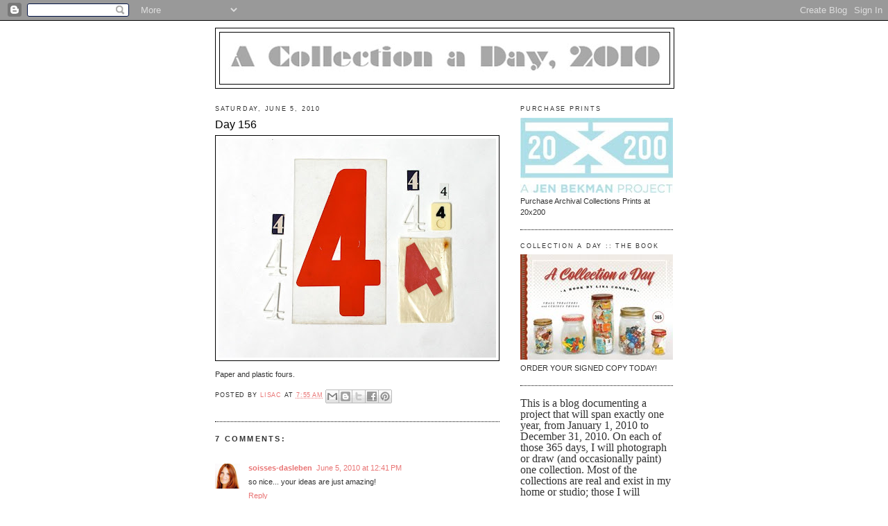

--- FILE ---
content_type: text/html; charset=UTF-8
request_url: http://collectionaday2010.blogspot.com/2010/06/day-156.html
body_size: 14248
content:
<!DOCTYPE html>
<html dir='ltr'>
<head>
<link href='https://www.blogger.com/static/v1/widgets/2944754296-widget_css_bundle.css' rel='stylesheet' type='text/css'/>
<meta content='text/html; charset=UTF-8' http-equiv='Content-Type'/>
<meta content='blogger' name='generator'/>
<link href='http://collectionaday2010.blogspot.com/favicon.ico' rel='icon' type='image/x-icon'/>
<link href='http://collectionaday2010.blogspot.com/2010/06/day-156.html' rel='canonical'/>
<link rel="alternate" type="application/atom+xml" title="A Collection a Day, 2010 - Atom" href="http://collectionaday2010.blogspot.com/feeds/posts/default" />
<link rel="alternate" type="application/rss+xml" title="A Collection a Day, 2010 - RSS" href="http://collectionaday2010.blogspot.com/feeds/posts/default?alt=rss" />
<link rel="service.post" type="application/atom+xml" title="A Collection a Day, 2010 - Atom" href="https://www.blogger.com/feeds/6310355021572577943/posts/default" />

<link rel="alternate" type="application/atom+xml" title="A Collection a Day, 2010 - Atom" href="http://collectionaday2010.blogspot.com/feeds/1958063531531036023/comments/default" />
<!--Can't find substitution for tag [blog.ieCssRetrofitLinks]-->
<link href='https://blogger.googleusercontent.com/img/b/R29vZ2xl/AVvXsEghDREF1ttL4NvX4du1vwkWjjceeTbSq4Utw0h9VeFHDHnXu999Ru9VvA52-5KGJE2WMhuzueU4x24-qZkDYMyiBP3yxpf1lkb13-9NnGH0wtC2af5eApkOdzEoaIQWpbQmJrMlLz86zTZk/s400/day156_small.jpg' rel='image_src'/>
<meta content='http://collectionaday2010.blogspot.com/2010/06/day-156.html' property='og:url'/>
<meta content='Day 156' property='og:title'/>
<meta content='Paper and plastic fours.' property='og:description'/>
<meta content='https://blogger.googleusercontent.com/img/b/R29vZ2xl/AVvXsEghDREF1ttL4NvX4du1vwkWjjceeTbSq4Utw0h9VeFHDHnXu999Ru9VvA52-5KGJE2WMhuzueU4x24-qZkDYMyiBP3yxpf1lkb13-9NnGH0wtC2af5eApkOdzEoaIQWpbQmJrMlLz86zTZk/w1200-h630-p-k-no-nu/day156_small.jpg' property='og:image'/>
<title>A Collection a Day, 2010: Day 156</title>
<style id='page-skin-1' type='text/css'><!--
/*
-----------------------------------------------
Blogger Template Style
Name:     Minima
Date:     26 Feb 2004
Updated by: Blogger Team
----------------------------------------------- */
/* Use this with templates/template-twocol.html */
body {
background:#ffffff;
margin:0;
color:#333333;
font:x-small Georgia Serif;
font-size/* */:/**/small;
font-size: /**/small;
text-align: center;
}
a:link {
color:#e97575;
text-decoration:none;
}
a:visited {
color:#e97575;
text-decoration:none;
}
a:hover {
color:#000000;
text-decoration:underline;
}
a img {
border-width:0;
}
/* Header
-----------------------------------------------
*/
#header-wrapper {
width:660px;
margin:0 auto 10px;
border:1px solid #000000;
}
#header-inner {
background-position: center;
margin-left: auto;
margin-right: auto;
}
#header {
margin: 5px;
border: 1px solid #000000;
text-align: center;
color:#666666;
}
#header h1 {
margin:5px 5px 0;
padding:15px 20px .25em;
line-height:1.2em;
text-transform:uppercase;
letter-spacing:.2em;
font: normal normal 200% Georgia, Serif;
}
#header a {
color:#666666;
text-decoration:none;
}
#header a:hover {
color:#666666;
}
#header .description {
margin:0 5px 5px;
padding:0 20px 15px;
max-width:700px;
text-transform:uppercase;
letter-spacing:.2em;
line-height: 1.4em;
font: normal normal 63% Verdana, sans-serif;
color: #333333;
}
#header img {
margin-left: auto;
margin-right: auto;
}
/* Outer-Wrapper
----------------------------------------------- */
#outer-wrapper {
width: 660px;
margin:0 auto;
padding:10px;
text-align:left;
font: normal normal 87% Trebuchet, Trebuchet MS, Arial, sans-serif;
}
#main-wrapper {
width: 410px;
float: left;
word-wrap: break-word; /* fix for long text breaking sidebar float in IE */
overflow: hidden;     /* fix for long non-text content breaking IE sidebar float */
}
#sidebar-wrapper {
width: 220px;
float: right;
word-wrap: break-word; /* fix for long text breaking sidebar float in IE */
overflow: hidden;      /* fix for long non-text content breaking IE sidebar float */
}
/* Headings
----------------------------------------------- */
h2 {
margin:1.5em 0 .75em;
font:normal normal 78% Trebuchet, Trebuchet MS, Arial, sans-serif;
line-height: 1.4em;
text-transform:uppercase;
letter-spacing:.2em;
color:#333333;
}
/* Posts
-----------------------------------------------
*/
h2.date-header {
margin:1.5em 0 .5em;
}
.post {
margin:.5em 0 1.5em;
border-bottom:1px dotted #000000;
padding-bottom:1.5em;
}
.post h3 {
margin:.25em 0 0;
padding:0 0 4px;
font-size:140%;
font-weight:normal;
line-height:1.4em;
color:#000000;
}
.post h3 a, .post h3 a:visited, .post h3 strong {
display:block;
text-decoration:none;
color:#000000;
font-weight:normal;
}
.post h3 strong, .post h3 a:hover {
color:#333333;
}
.post-body {
margin:0 0 .75em;
line-height:1.6em;
}
.post-body blockquote {
line-height:1.3em;
}
.post-footer {
margin: .75em 0;
color:#333333;
text-transform:uppercase;
letter-spacing:.1em;
font: normal normal 78% 'Trebuchet MS', Trebuchet, Arial, Verdana, Sans-serif;
line-height: 1.4em;
}
.comment-link {
margin-left:.6em;
}
.post img, table.tr-caption-container {
padding:4px;
border:1px solid #000000;
}
.tr-caption-container img {
border: none;
padding: 0;
}
.post blockquote {
margin:1em 20px;
}
.post blockquote p {
margin:.75em 0;
}
/* Comments
----------------------------------------------- */
#comments h4 {
margin:1em 0;
font-weight: bold;
line-height: 1.4em;
text-transform:uppercase;
letter-spacing:.2em;
color: #333333;
}
#comments-block {
margin:1em 0 1.5em;
line-height:1.6em;
}
#comments-block .comment-author {
margin:.5em 0;
}
#comments-block .comment-body {
margin:.25em 0 0;
}
#comments-block .comment-footer {
margin:-.25em 0 2em;
line-height: 1.4em;
text-transform:uppercase;
letter-spacing:.1em;
}
#comments-block .comment-body p {
margin:0 0 .75em;
}
.deleted-comment {
font-style:italic;
color:gray;
}
#blog-pager-newer-link {
float: left;
}
#blog-pager-older-link {
float: right;
}
#blog-pager {
text-align: center;
}
.feed-links {
clear: both;
line-height: 2.5em;
}
/* Sidebar Content
----------------------------------------------- */
.sidebar {
color: #333333;
line-height: 1.5em;
}
.sidebar ul {
list-style:none;
margin:0 0 0;
padding:0 0 0;
}
.sidebar li {
margin:0;
padding-top:0;
padding-right:0;
padding-bottom:.25em;
padding-left:15px;
text-indent:-15px;
line-height:1.5em;
}
.sidebar .widget, .main .widget {
border-bottom:1px dotted #000000;
margin:0 0 1.5em;
padding:0 0 1.5em;
}
.main .Blog {
border-bottom-width: 0;
}
/* Profile
----------------------------------------------- */
.profile-img {
float: left;
margin-top: 0;
margin-right: 5px;
margin-bottom: 5px;
margin-left: 0;
padding: 4px;
border: 1px solid #000000;
}
.profile-data {
margin:0;
text-transform:uppercase;
letter-spacing:.1em;
font: normal normal 78% 'Trebuchet MS', Trebuchet, Arial, Verdana, Sans-serif;
color: #333333;
font-weight: bold;
line-height: 1.6em;
}
.profile-datablock {
margin:.5em 0 .5em;
}
.profile-textblock {
margin: 0.5em 0;
line-height: 1.6em;
}
.profile-link {
font: normal normal 78% 'Trebuchet MS', Trebuchet, Arial, Verdana, Sans-serif;
text-transform: uppercase;
letter-spacing: .1em;
}
/* Footer
----------------------------------------------- */
#footer {
width:660px;
clear:both;
margin:0 auto;
padding-top:15px;
line-height: 1.6em;
text-transform:uppercase;
letter-spacing:.1em;
text-align: center;
}

--></style>
<link href='https://www.blogger.com/dyn-css/authorization.css?targetBlogID=6310355021572577943&amp;zx=e37148fb-c114-4d4e-9b36-6d099a65862b' media='none' onload='if(media!=&#39;all&#39;)media=&#39;all&#39;' rel='stylesheet'/><noscript><link href='https://www.blogger.com/dyn-css/authorization.css?targetBlogID=6310355021572577943&amp;zx=e37148fb-c114-4d4e-9b36-6d099a65862b' rel='stylesheet'/></noscript>
<meta name='google-adsense-platform-account' content='ca-host-pub-1556223355139109'/>
<meta name='google-adsense-platform-domain' content='blogspot.com'/>

</head>
<body>
<div class='navbar section' id='navbar'><div class='widget Navbar' data-version='1' id='Navbar1'><script type="text/javascript">
    function setAttributeOnload(object, attribute, val) {
      if(window.addEventListener) {
        window.addEventListener('load',
          function(){ object[attribute] = val; }, false);
      } else {
        window.attachEvent('onload', function(){ object[attribute] = val; });
      }
    }
  </script>
<div id="navbar-iframe-container"></div>
<script type="text/javascript" src="https://apis.google.com/js/platform.js"></script>
<script type="text/javascript">
      gapi.load("gapi.iframes:gapi.iframes.style.bubble", function() {
        if (gapi.iframes && gapi.iframes.getContext) {
          gapi.iframes.getContext().openChild({
              url: 'https://www.blogger.com/navbar/6310355021572577943?po\x3d1958063531531036023\x26origin\x3dhttp://collectionaday2010.blogspot.com',
              where: document.getElementById("navbar-iframe-container"),
              id: "navbar-iframe"
          });
        }
      });
    </script><script type="text/javascript">
(function() {
var script = document.createElement('script');
script.type = 'text/javascript';
script.src = '//pagead2.googlesyndication.com/pagead/js/google_top_exp.js';
var head = document.getElementsByTagName('head')[0];
if (head) {
head.appendChild(script);
}})();
</script>
</div></div>
<div id='outer-wrapper'><div id='wrap2'>
<!-- skip links for text browsers -->
<span id='skiplinks' style='display:none;'>
<a href='#main'>skip to main </a> |
      <a href='#sidebar'>skip to sidebar</a>
</span>
<div id='header-wrapper'>
<div class='header section' id='header'><div class='widget Header' data-version='1' id='Header1'>
<div id='header-inner'>
<a href='http://collectionaday2010.blogspot.com/' style='display: block'>
<img alt='A Collection a Day, 2010' height='74px; ' id='Header1_headerimg' src='https://blogger.googleusercontent.com/img/b/R29vZ2xl/AVvXsEi4fo9SaGCP_3O8gYEzPWXK4f6b29aBJ0nOshZi7J77zeWbgtVcKxgpFKqEPcSjGIKTMlAuXCdazBwCzGZ9BddsTw0UMiiSJJ3N7D2kqrweGVSbCy2VATVj1HJZ8buIOadDW6byXRo33OL8/s1600-r/blogwithoutphoto.jpg' style='display: block' width='640px; '/>
</a>
</div>
</div></div>
</div>
<div id='content-wrapper'>
<div id='crosscol-wrapper' style='text-align:center'>
<div class='crosscol no-items section' id='crosscol'></div>
</div>
<div id='main-wrapper'>
<div class='main section' id='main'><div class='widget Blog' data-version='1' id='Blog1'>
<div class='blog-posts hfeed'>

          <div class="date-outer">
        
<h2 class='date-header'><span>Saturday, June 5, 2010</span></h2>

          <div class="date-posts">
        
<div class='post-outer'>
<div class='post hentry uncustomized-post-template' itemprop='blogPost' itemscope='itemscope' itemtype='http://schema.org/BlogPosting'>
<meta content='https://blogger.googleusercontent.com/img/b/R29vZ2xl/AVvXsEghDREF1ttL4NvX4du1vwkWjjceeTbSq4Utw0h9VeFHDHnXu999Ru9VvA52-5KGJE2WMhuzueU4x24-qZkDYMyiBP3yxpf1lkb13-9NnGH0wtC2af5eApkOdzEoaIQWpbQmJrMlLz86zTZk/s400/day156_small.jpg' itemprop='image_url'/>
<meta content='6310355021572577943' itemprop='blogId'/>
<meta content='1958063531531036023' itemprop='postId'/>
<a name='1958063531531036023'></a>
<h3 class='post-title entry-title' itemprop='name'>
Day 156
</h3>
<div class='post-header'>
<div class='post-header-line-1'></div>
</div>
<div class='post-body entry-content' id='post-body-1958063531531036023' itemprop='description articleBody'>
<a href="https://blogger.googleusercontent.com/img/b/R29vZ2xl/AVvXsEghDREF1ttL4NvX4du1vwkWjjceeTbSq4Utw0h9VeFHDHnXu999Ru9VvA52-5KGJE2WMhuzueU4x24-qZkDYMyiBP3yxpf1lkb13-9NnGH0wtC2af5eApkOdzEoaIQWpbQmJrMlLz86zTZk/s1600/day156_small.jpg" onblur="try {parent.deselectBloggerImageGracefully();} catch(e) {}"><img alt="" border="0" id="BLOGGER_PHOTO_ID_5479304428679688658" src="https://blogger.googleusercontent.com/img/b/R29vZ2xl/AVvXsEghDREF1ttL4NvX4du1vwkWjjceeTbSq4Utw0h9VeFHDHnXu999Ru9VvA52-5KGJE2WMhuzueU4x24-qZkDYMyiBP3yxpf1lkb13-9NnGH0wtC2af5eApkOdzEoaIQWpbQmJrMlLz86zTZk/s400/day156_small.jpg" style="margin: 0px auto 10px; display: block; text-align: center; cursor: pointer; width: 400px; height: 316px;" /></a>Paper and plastic fours.
<div style='clear: both;'></div>
</div>
<div class='post-footer'>
<div class='post-footer-line post-footer-line-1'>
<span class='post-author vcard'>
Posted by
<span class='fn' itemprop='author' itemscope='itemscope' itemtype='http://schema.org/Person'>
<meta content='https://www.blogger.com/profile/04015509585666906154' itemprop='url'/>
<a class='g-profile' href='https://www.blogger.com/profile/04015509585666906154' rel='author' title='author profile'>
<span itemprop='name'>lisac</span>
</a>
</span>
</span>
<span class='post-timestamp'>
at
<meta content='http://collectionaday2010.blogspot.com/2010/06/day-156.html' itemprop='url'/>
<a class='timestamp-link' href='http://collectionaday2010.blogspot.com/2010/06/day-156.html' rel='bookmark' title='permanent link'><abbr class='published' itemprop='datePublished' title='2010-06-05T07:55:00-07:00'>7:55&#8239;AM</abbr></a>
</span>
<span class='post-comment-link'>
</span>
<span class='post-icons'>
<span class='item-control blog-admin pid-1380639574'>
<a href='https://www.blogger.com/post-edit.g?blogID=6310355021572577943&postID=1958063531531036023&from=pencil' title='Edit Post'>
<img alt='' class='icon-action' height='18' src='https://resources.blogblog.com/img/icon18_edit_allbkg.gif' width='18'/>
</a>
</span>
</span>
<div class='post-share-buttons goog-inline-block'>
<a class='goog-inline-block share-button sb-email' href='https://www.blogger.com/share-post.g?blogID=6310355021572577943&postID=1958063531531036023&target=email' target='_blank' title='Email This'><span class='share-button-link-text'>Email This</span></a><a class='goog-inline-block share-button sb-blog' href='https://www.blogger.com/share-post.g?blogID=6310355021572577943&postID=1958063531531036023&target=blog' onclick='window.open(this.href, "_blank", "height=270,width=475"); return false;' target='_blank' title='BlogThis!'><span class='share-button-link-text'>BlogThis!</span></a><a class='goog-inline-block share-button sb-twitter' href='https://www.blogger.com/share-post.g?blogID=6310355021572577943&postID=1958063531531036023&target=twitter' target='_blank' title='Share to X'><span class='share-button-link-text'>Share to X</span></a><a class='goog-inline-block share-button sb-facebook' href='https://www.blogger.com/share-post.g?blogID=6310355021572577943&postID=1958063531531036023&target=facebook' onclick='window.open(this.href, "_blank", "height=430,width=640"); return false;' target='_blank' title='Share to Facebook'><span class='share-button-link-text'>Share to Facebook</span></a><a class='goog-inline-block share-button sb-pinterest' href='https://www.blogger.com/share-post.g?blogID=6310355021572577943&postID=1958063531531036023&target=pinterest' target='_blank' title='Share to Pinterest'><span class='share-button-link-text'>Share to Pinterest</span></a>
</div>
</div>
<div class='post-footer-line post-footer-line-2'>
<span class='post-labels'>
</span>
</div>
<div class='post-footer-line post-footer-line-3'>
<span class='post-location'>
</span>
</div>
</div>
</div>
<div class='comments' id='comments'>
<a name='comments'></a>
<h4>7 comments:</h4>
<div class='comments-content'>
<script async='async' src='' type='text/javascript'></script>
<script type='text/javascript'>
    (function() {
      var items = null;
      var msgs = null;
      var config = {};

// <![CDATA[
      var cursor = null;
      if (items && items.length > 0) {
        cursor = parseInt(items[items.length - 1].timestamp) + 1;
      }

      var bodyFromEntry = function(entry) {
        var text = (entry &&
                    ((entry.content && entry.content.$t) ||
                     (entry.summary && entry.summary.$t))) ||
            '';
        if (entry && entry.gd$extendedProperty) {
          for (var k in entry.gd$extendedProperty) {
            if (entry.gd$extendedProperty[k].name == 'blogger.contentRemoved') {
              return '<span class="deleted-comment">' + text + '</span>';
            }
          }
        }
        return text;
      }

      var parse = function(data) {
        cursor = null;
        var comments = [];
        if (data && data.feed && data.feed.entry) {
          for (var i = 0, entry; entry = data.feed.entry[i]; i++) {
            var comment = {};
            // comment ID, parsed out of the original id format
            var id = /blog-(\d+).post-(\d+)/.exec(entry.id.$t);
            comment.id = id ? id[2] : null;
            comment.body = bodyFromEntry(entry);
            comment.timestamp = Date.parse(entry.published.$t) + '';
            if (entry.author && entry.author.constructor === Array) {
              var auth = entry.author[0];
              if (auth) {
                comment.author = {
                  name: (auth.name ? auth.name.$t : undefined),
                  profileUrl: (auth.uri ? auth.uri.$t : undefined),
                  avatarUrl: (auth.gd$image ? auth.gd$image.src : undefined)
                };
              }
            }
            if (entry.link) {
              if (entry.link[2]) {
                comment.link = comment.permalink = entry.link[2].href;
              }
              if (entry.link[3]) {
                var pid = /.*comments\/default\/(\d+)\?.*/.exec(entry.link[3].href);
                if (pid && pid[1]) {
                  comment.parentId = pid[1];
                }
              }
            }
            comment.deleteclass = 'item-control blog-admin';
            if (entry.gd$extendedProperty) {
              for (var k in entry.gd$extendedProperty) {
                if (entry.gd$extendedProperty[k].name == 'blogger.itemClass') {
                  comment.deleteclass += ' ' + entry.gd$extendedProperty[k].value;
                } else if (entry.gd$extendedProperty[k].name == 'blogger.displayTime') {
                  comment.displayTime = entry.gd$extendedProperty[k].value;
                }
              }
            }
            comments.push(comment);
          }
        }
        return comments;
      };

      var paginator = function(callback) {
        if (hasMore()) {
          var url = config.feed + '?alt=json&v=2&orderby=published&reverse=false&max-results=50';
          if (cursor) {
            url += '&published-min=' + new Date(cursor).toISOString();
          }
          window.bloggercomments = function(data) {
            var parsed = parse(data);
            cursor = parsed.length < 50 ? null
                : parseInt(parsed[parsed.length - 1].timestamp) + 1
            callback(parsed);
            window.bloggercomments = null;
          }
          url += '&callback=bloggercomments';
          var script = document.createElement('script');
          script.type = 'text/javascript';
          script.src = url;
          document.getElementsByTagName('head')[0].appendChild(script);
        }
      };
      var hasMore = function() {
        return !!cursor;
      };
      var getMeta = function(key, comment) {
        if ('iswriter' == key) {
          var matches = !!comment.author
              && comment.author.name == config.authorName
              && comment.author.profileUrl == config.authorUrl;
          return matches ? 'true' : '';
        } else if ('deletelink' == key) {
          return config.baseUri + '/comment/delete/'
               + config.blogId + '/' + comment.id;
        } else if ('deleteclass' == key) {
          return comment.deleteclass;
        }
        return '';
      };

      var replybox = null;
      var replyUrlParts = null;
      var replyParent = undefined;

      var onReply = function(commentId, domId) {
        if (replybox == null) {
          // lazily cache replybox, and adjust to suit this style:
          replybox = document.getElementById('comment-editor');
          if (replybox != null) {
            replybox.height = '250px';
            replybox.style.display = 'block';
            replyUrlParts = replybox.src.split('#');
          }
        }
        if (replybox && (commentId !== replyParent)) {
          replybox.src = '';
          document.getElementById(domId).insertBefore(replybox, null);
          replybox.src = replyUrlParts[0]
              + (commentId ? '&parentID=' + commentId : '')
              + '#' + replyUrlParts[1];
          replyParent = commentId;
        }
      };

      var hash = (window.location.hash || '#').substring(1);
      var startThread, targetComment;
      if (/^comment-form_/.test(hash)) {
        startThread = hash.substring('comment-form_'.length);
      } else if (/^c[0-9]+$/.test(hash)) {
        targetComment = hash.substring(1);
      }

      // Configure commenting API:
      var configJso = {
        'maxDepth': config.maxThreadDepth
      };
      var provider = {
        'id': config.postId,
        'data': items,
        'loadNext': paginator,
        'hasMore': hasMore,
        'getMeta': getMeta,
        'onReply': onReply,
        'rendered': true,
        'initComment': targetComment,
        'initReplyThread': startThread,
        'config': configJso,
        'messages': msgs
      };

      var render = function() {
        if (window.goog && window.goog.comments) {
          var holder = document.getElementById('comment-holder');
          window.goog.comments.render(holder, provider);
        }
      };

      // render now, or queue to render when library loads:
      if (window.goog && window.goog.comments) {
        render();
      } else {
        window.goog = window.goog || {};
        window.goog.comments = window.goog.comments || {};
        window.goog.comments.loadQueue = window.goog.comments.loadQueue || [];
        window.goog.comments.loadQueue.push(render);
      }
    })();
// ]]>
  </script>
<div id='comment-holder'>
<div class="comment-thread toplevel-thread"><ol id="top-ra"><li class="comment" id="c3280289528000211996"><div class="avatar-image-container"><img src="//blogger.googleusercontent.com/img/b/R29vZ2xl/AVvXsEgOQwjMG8ij-Cr8xSPf8IuaVq86ZkWPNJs4W8h2MOaNXLFHkIUJoi9_IgRlynIChR3riERdrFGqI3dZZWinrAiNk_1DKiKmhqCImcNCzLbknNLSZ8XKTsFNM_Jqf1jSlw/s45-c/dani+II.jpg" alt=""/></div><div class="comment-block"><div class="comment-header"><cite class="user"><a href="https://www.blogger.com/profile/03062318170853247641" rel="nofollow">soisses-dasleben</a></cite><span class="icon user "></span><span class="datetime secondary-text"><a rel="nofollow" href="http://collectionaday2010.blogspot.com/2010/06/day-156.html?showComment=1275766908961#c3280289528000211996">June 5, 2010 at 12:41&#8239;PM</a></span></div><p class="comment-content">so nice... your ideas are just amazing!</p><span class="comment-actions secondary-text"><a class="comment-reply" target="_self" data-comment-id="3280289528000211996">Reply</a><span class="item-control blog-admin blog-admin pid-1016711105"><a target="_self" href="https://www.blogger.com/comment/delete/6310355021572577943/3280289528000211996">Delete</a></span></span></div><div class="comment-replies"><div id="c3280289528000211996-rt" class="comment-thread inline-thread hidden"><span class="thread-toggle thread-expanded"><span class="thread-arrow"></span><span class="thread-count"><a target="_self">Replies</a></span></span><ol id="c3280289528000211996-ra" class="thread-chrome thread-expanded"><div></div><div id="c3280289528000211996-continue" class="continue"><a class="comment-reply" target="_self" data-comment-id="3280289528000211996">Reply</a></div></ol></div></div><div class="comment-replybox-single" id="c3280289528000211996-ce"></div></li><li class="comment" id="c8977666863873532069"><div class="avatar-image-container"><img src="//blogger.googleusercontent.com/img/b/R29vZ2xl/AVvXsEiC1_BoK5__gfGq2Q6WU7PLT1Ozax17Zxikjn7su9yh_DNu9OMh28zPmK-ZUV4PYGjOZo956bpAbjKxFxHab_hNycygo3UcwT8pkBTrJBQucG7d7RvUzO-WvYyo-IqI__U/s45-c/*" alt=""/></div><div class="comment-block"><div class="comment-header"><cite class="user"><a href="https://www.blogger.com/profile/11446468129197404895" rel="nofollow">beckyBRUTONyeah</a></cite><span class="icon user "></span><span class="datetime secondary-text"><a rel="nofollow" href="http://collectionaday2010.blogspot.com/2010/06/day-156.html?showComment=1275781607730#c8977666863873532069">June 5, 2010 at 4:46&#8239;PM</a></span></div><p class="comment-content">loverly</p><span class="comment-actions secondary-text"><a class="comment-reply" target="_self" data-comment-id="8977666863873532069">Reply</a><span class="item-control blog-admin blog-admin pid-782035403"><a target="_self" href="https://www.blogger.com/comment/delete/6310355021572577943/8977666863873532069">Delete</a></span></span></div><div class="comment-replies"><div id="c8977666863873532069-rt" class="comment-thread inline-thread hidden"><span class="thread-toggle thread-expanded"><span class="thread-arrow"></span><span class="thread-count"><a target="_self">Replies</a></span></span><ol id="c8977666863873532069-ra" class="thread-chrome thread-expanded"><div></div><div id="c8977666863873532069-continue" class="continue"><a class="comment-reply" target="_self" data-comment-id="8977666863873532069">Reply</a></div></ol></div></div><div class="comment-replybox-single" id="c8977666863873532069-ce"></div></li><li class="comment" id="c8124003374505788051"><div class="avatar-image-container"><img src="//www.blogger.com/img/blogger_logo_round_35.png" alt=""/></div><div class="comment-block"><div class="comment-header"><cite class="user"><a href="https://www.blogger.com/profile/03951446297209403687" rel="nofollow">Caron</a></cite><span class="icon user "></span><span class="datetime secondary-text"><a rel="nofollow" href="http://collectionaday2010.blogspot.com/2010/06/day-156.html?showComment=1275783872049#c8124003374505788051">June 5, 2010 at 5:24&#8239;PM</a></span></div><p class="comment-content">i so love seeing your amazing collections, thanks for sharing them.  <br><br>i am always curious, especially with the numbers and letters, how you store, organize, keep track of things?   nosy, i know,  but it&#39;s always the thought after, &quot;oh, cooool!&quot;</p><span class="comment-actions secondary-text"><a class="comment-reply" target="_self" data-comment-id="8124003374505788051">Reply</a><span class="item-control blog-admin blog-admin pid-1354813268"><a target="_self" href="https://www.blogger.com/comment/delete/6310355021572577943/8124003374505788051">Delete</a></span></span></div><div class="comment-replies"><div id="c8124003374505788051-rt" class="comment-thread inline-thread hidden"><span class="thread-toggle thread-expanded"><span class="thread-arrow"></span><span class="thread-count"><a target="_self">Replies</a></span></span><ol id="c8124003374505788051-ra" class="thread-chrome thread-expanded"><div></div><div id="c8124003374505788051-continue" class="continue"><a class="comment-reply" target="_self" data-comment-id="8124003374505788051">Reply</a></div></ol></div></div><div class="comment-replybox-single" id="c8124003374505788051-ce"></div></li><li class="comment" id="c5752032200683084780"><div class="avatar-image-container"><img src="//www.blogger.com/img/blogger_logo_round_35.png" alt=""/></div><div class="comment-block"><div class="comment-header"><cite class="user"><a href="https://www.blogger.com/profile/07373663686830552466" rel="nofollow">Unknown</a></cite><span class="icon user "></span><span class="datetime secondary-text"><a rel="nofollow" href="http://collectionaday2010.blogspot.com/2010/06/day-156.html?showComment=1275789095779#c5752032200683084780">June 5, 2010 at 6:51&#8239;PM</a></span></div><p class="comment-content">the number 4 and i -- we have a thing going.  love this!</p><span class="comment-actions secondary-text"><a class="comment-reply" target="_self" data-comment-id="5752032200683084780">Reply</a><span class="item-control blog-admin blog-admin pid-515402610"><a target="_self" href="https://www.blogger.com/comment/delete/6310355021572577943/5752032200683084780">Delete</a></span></span></div><div class="comment-replies"><div id="c5752032200683084780-rt" class="comment-thread inline-thread hidden"><span class="thread-toggle thread-expanded"><span class="thread-arrow"></span><span class="thread-count"><a target="_self">Replies</a></span></span><ol id="c5752032200683084780-ra" class="thread-chrome thread-expanded"><div></div><div id="c5752032200683084780-continue" class="continue"><a class="comment-reply" target="_self" data-comment-id="5752032200683084780">Reply</a></div></ol></div></div><div class="comment-replybox-single" id="c5752032200683084780-ce"></div></li><li class="comment" id="c2502394295376430546"><div class="avatar-image-container"><img src="//www.blogger.com/img/blogger_logo_round_35.png" alt=""/></div><div class="comment-block"><div class="comment-header"><cite class="user"><a href="https://www.blogger.com/profile/13901003134898803155" rel="nofollow">Unknown</a></cite><span class="icon user "></span><span class="datetime secondary-text"><a rel="nofollow" href="http://collectionaday2010.blogspot.com/2010/06/day-156.html?showComment=1276357542906#c2502394295376430546">June 12, 2010 at 8:45&#8239;AM</a></span></div><p class="comment-content">adore these numbers!</p><span class="comment-actions secondary-text"><a class="comment-reply" target="_self" data-comment-id="2502394295376430546">Reply</a><span class="item-control blog-admin blog-admin pid-684889893"><a target="_self" href="https://www.blogger.com/comment/delete/6310355021572577943/2502394295376430546">Delete</a></span></span></div><div class="comment-replies"><div id="c2502394295376430546-rt" class="comment-thread inline-thread hidden"><span class="thread-toggle thread-expanded"><span class="thread-arrow"></span><span class="thread-count"><a target="_self">Replies</a></span></span><ol id="c2502394295376430546-ra" class="thread-chrome thread-expanded"><div></div><div id="c2502394295376430546-continue" class="continue"><a class="comment-reply" target="_self" data-comment-id="2502394295376430546">Reply</a></div></ol></div></div><div class="comment-replybox-single" id="c2502394295376430546-ce"></div></li><li class="comment" id="c7731671191805109728"><div class="avatar-image-container"><img src="//blogger.googleusercontent.com/img/b/R29vZ2xl/AVvXsEjshNKoFuWOXX1ZePOUwMzRQ9vG5FfOsdz_o2mHVfV4A9NuiPwbNxixEo61vlNfiEALSzHSJTkTY4wopFUkiXfffy6-O9gCQYqzfbT0U-Ou5mYsnX1oHpDd3h4pTKnXcA/s45-c/emmacassiandme3.jpg" alt=""/></div><div class="comment-block"><div class="comment-header"><cite class="user"><a href="https://www.blogger.com/profile/16612444956383880156" rel="nofollow">Kate Kelleher</a></cite><span class="icon user "></span><span class="datetime secondary-text"><a rel="nofollow" href="http://collectionaday2010.blogspot.com/2010/06/day-156.html?showComment=1276806852179#c7731671191805109728">June 17, 2010 at 1:34&#8239;PM</a></span></div><p class="comment-content">No 4 is always a winner. My heart sits with this number.</p><span class="comment-actions secondary-text"><a class="comment-reply" target="_self" data-comment-id="7731671191805109728">Reply</a><span class="item-control blog-admin blog-admin pid-2050846298"><a target="_self" href="https://www.blogger.com/comment/delete/6310355021572577943/7731671191805109728">Delete</a></span></span></div><div class="comment-replies"><div id="c7731671191805109728-rt" class="comment-thread inline-thread hidden"><span class="thread-toggle thread-expanded"><span class="thread-arrow"></span><span class="thread-count"><a target="_self">Replies</a></span></span><ol id="c7731671191805109728-ra" class="thread-chrome thread-expanded"><div></div><div id="c7731671191805109728-continue" class="continue"><a class="comment-reply" target="_self" data-comment-id="7731671191805109728">Reply</a></div></ol></div></div><div class="comment-replybox-single" id="c7731671191805109728-ce"></div></li><li class="comment" id="c213871464526249567"><div class="avatar-image-container"><img src="//blogger.googleusercontent.com/img/b/R29vZ2xl/AVvXsEhiIxBpqeB1oCkiPObG6949ePXZRD73xQJD_lZW0A71fqbWB2LH4Wm5dsDNpcPwgB3b_51k-koeb-TtP3YcGbZKqnfQcPSyv9fFLIaJT9wAJ3lnrGfN3HjQhHXLiYJsQAQ/s45-c/www.jpg" alt=""/></div><div class="comment-block"><div class="comment-header"><cite class="user"><a href="https://www.blogger.com/profile/08208352053552492889" rel="nofollow">Robert Howard</a></cite><span class="icon user "></span><span class="datetime secondary-text"><a rel="nofollow" href="http://collectionaday2010.blogspot.com/2010/06/day-156.html?showComment=1560766535315#c213871464526249567">June 17, 2019 at 3:15&#8239;AM</a></span></div><p class="comment-content">I discovered your blog site on google and check a few of your early posts. Continue to keep up the very good operate. I just additional up your RSS feed to my MSN News Reader. Seeking forward to reading more from you later on!&#8230;<br><br><a href="https://slides.com/cruise_athong" rel="nofollow">Slides.com</a><br><a href="https://id.quora.com/profile/Cruise-Athong" rel="nofollow">Website</a><br><a href="https://www.pearltrees.com/cruise_athong" rel="nofollow">Information</a><br></p><span class="comment-actions secondary-text"><a class="comment-reply" target="_self" data-comment-id="213871464526249567">Reply</a><span class="item-control blog-admin blog-admin pid-1734471006"><a target="_self" href="https://www.blogger.com/comment/delete/6310355021572577943/213871464526249567">Delete</a></span></span></div><div class="comment-replies"><div id="c213871464526249567-rt" class="comment-thread inline-thread hidden"><span class="thread-toggle thread-expanded"><span class="thread-arrow"></span><span class="thread-count"><a target="_self">Replies</a></span></span><ol id="c213871464526249567-ra" class="thread-chrome thread-expanded"><div></div><div id="c213871464526249567-continue" class="continue"><a class="comment-reply" target="_self" data-comment-id="213871464526249567">Reply</a></div></ol></div></div><div class="comment-replybox-single" id="c213871464526249567-ce"></div></li></ol><div id="top-continue" class="continue"><a class="comment-reply" target="_self">Add comment</a></div><div class="comment-replybox-thread" id="top-ce"></div><div class="loadmore hidden" data-post-id="1958063531531036023"><a target="_self">Load more...</a></div></div>
</div>
</div>
<p class='comment-footer'>
<div class='comment-form'>
<a name='comment-form'></a>
<p>
</p>
<a href='https://www.blogger.com/comment/frame/6310355021572577943?po=1958063531531036023&hl=en&saa=85391&origin=http://collectionaday2010.blogspot.com' id='comment-editor-src'></a>
<iframe allowtransparency='true' class='blogger-iframe-colorize blogger-comment-from-post' frameborder='0' height='410px' id='comment-editor' name='comment-editor' src='' width='100%'></iframe>
<script src='https://www.blogger.com/static/v1/jsbin/2830521187-comment_from_post_iframe.js' type='text/javascript'></script>
<script type='text/javascript'>
      BLOG_CMT_createIframe('https://www.blogger.com/rpc_relay.html');
    </script>
</div>
</p>
<div id='backlinks-container'>
<div id='Blog1_backlinks-container'>
</div>
</div>
</div>
</div>

        </div></div>
      
</div>
<div class='blog-pager' id='blog-pager'>
<span id='blog-pager-newer-link'>
<a class='blog-pager-newer-link' href='http://collectionaday2010.blogspot.com/2010/06/day-157.html' id='Blog1_blog-pager-newer-link' title='Newer Post'>Newer Post</a>
</span>
<span id='blog-pager-older-link'>
<a class='blog-pager-older-link' href='http://collectionaday2010.blogspot.com/2010/06/day-155.html' id='Blog1_blog-pager-older-link' title='Older Post'>Older Post</a>
</span>
<a class='home-link' href='http://collectionaday2010.blogspot.com/'>Home</a>
</div>
<div class='clear'></div>
<div class='post-feeds'>
<div class='feed-links'>
Subscribe to:
<a class='feed-link' href='http://collectionaday2010.blogspot.com/feeds/1958063531531036023/comments/default' target='_blank' type='application/atom+xml'>Post Comments (Atom)</a>
</div>
</div>
</div></div>
</div>
<div id='sidebar-wrapper'>
<div class='sidebar section' id='sidebar'><div class='widget Image' data-version='1' id='Image2'>
<h2>Purchase Prints</h2>
<div class='widget-content'>
<a href='http://www.20x200.com/artists/lisa-congdon.html'>
<img alt='Purchase Prints' height='108' id='Image2_img' src='https://blogger.googleusercontent.com/img/b/R29vZ2xl/AVvXsEhk_9h3TBZzcWNgQIMRGoDq3L41BWznogDbQjh4iWq3XHQ83gc5gFa3xXZx7rlDBoYkTI-3DmKVXYql4K8zpYk-O3tAKJK72g-E4xsjyAmfhLhX1FqLN9xLfWkPZ5-NSTGAnRPsORpqQCFV/s220/20x200-Logo-Blue.jpg' width='220'/>
</a>
<br/>
<span class='caption'>Purchase Archival Collections Prints at 20x200</span>
</div>
<div class='clear'></div>
</div><div class='widget Image' data-version='1' id='Image1'>
<h2>Collection A Day :: The Book</h2>
<div class='widget-content'>
<a href='http://www.etsy.com/listing/70590408/signed-copy-of-a-collection-a-day-book'>
<img alt='Collection A Day :: The Book' height='152' id='Image1_img' src='https://blogger.googleusercontent.com/img/b/R29vZ2xl/AVvXsEgtUe1Gnck2a3eOlaOFK3FtH6yk9rWg_gOM2SxPVdoQ-rEe8RkAHzUbFHVjvkcvAzUR5vRENC2uL7xYUdRZV_du_dyUqSXojpgRJYHnrGH6zzO6-UpLhOc-Djf4ZFOIx9QlRi8aTWhmayp0/s1600-r/Collection-cover-220.jpg' width='220'/>
</a>
<br/>
<span class='caption'>ORDER YOUR SIGNED COPY TODAY!</span>
</div>
<div class='clear'></div>
</div><div class='widget Text' data-version='1' id='Text1'>
<div class='widget-content'>
<!--[if gte mso 9]><xml>  <o:officedocumentsettings>   <o:allowpng/>  </o:OfficeDocumentSettings> </xml><![endif]--><!--[if gte mso 9]><xml>  <w:worddocument>   <w:zoom>0</w:Zoom>   <w:trackmoves>false</w:TrackMoves>   <w:trackformatting/>   <w:punctuationkerning/>   <w:drawinggridhorizontalspacing>18 pt</w:DrawingGridHorizontalSpacing>   <w:drawinggridverticalspacing>18 pt</w:DrawingGridVerticalSpacing>   <w:displayhorizontaldrawinggridevery>0</w:DisplayHorizontalDrawingGridEvery>   <w:displayverticaldrawinggridevery>0</w:DisplayVerticalDrawingGridEvery>   <w:validateagainstschemas/>   <w:saveifxmlinvalid>false</w:SaveIfXMLInvalid>   <w:ignoremixedcontent>false</w:IgnoreMixedContent>   <w:alwaysshowplaceholdertext>false</w:AlwaysShowPlaceholderText>   <w:compatibility>    <w:breakwrappedtables/>    <w:dontgrowautofit/>    <w:dontautofitconstrainedtables/>    <w:dontvertalignintxbx/>   </w:Compatibility>  </w:WordDocument> </xml><![endif]--><!--[if gte mso 9]><xml>  <w:latentstyles deflockedstate="false" latentstylecount="276">  </w:LatentStyles> </xml><![endif]--> <style> <!--  /* Font Definitions */ @font-face 	{font-family:Cambria; 	panose-1:2 4 5 3 5 4 6 3 2 4; 	mso-font-charset:0; 	mso-generic-font-family:auto; 	mso-font-pitch:variable; 	mso-font-signature:3 0 0 0 1 0;}  /* Style Definitions */ p.MsoNormal, li.MsoNormal, div.MsoNormal 	{mso-style-parent:""; 	margin:0in; 	margin-bottom:.0001pt; 	mso-pagination:widow-orphan; 	font-size:12.0pt; 	font-family:"Times New Roman"; 	mso-ascii-font-family:Cambria; 	mso-ascii-theme-font:minor-latin; 	mso-fareast-font-family:Cambria; 	mso-fareast-theme-font:minor-latin; 	mso-hansi-font-family:Cambria; 	mso-hansi-theme-font:minor-latin; 	mso-bidi-font-family:"Times New Roman"; 	mso-bidi-theme-font:minor-bidi;} @page Section1 	{size:8.5in 11.0in; 	margin:1.0in 1.25in 1.0in 1.25in; 	mso-header-margin:.5in; 	mso-footer-margin:.5in; 	mso-paper-source:0;} div.Section1 	{page:Section1;} --> </style> <!--[if gte mso 10]> <style>  /* Style Definitions */ table.MsoNormalTable 	{mso-style-name:"Table Normal"; 	mso-tstyle-rowband-size:0; 	mso-tstyle-colband-size:0; 	mso-style-noshow:yes; 	mso-style-parent:""; 	mso-padding-alt:0in 5.4pt 0in 5.4pt; 	mso-para-margin:0in; 	mso-para-margin-bottom:.0001pt; 	mso-pagination:widow-orphan; 	font-size:12.0pt; 	font-family:"Times New Roman"; 	mso-ascii-font-family:Cambria; 	mso-ascii-theme-font:minor-latin; 	mso-fareast-font-family:"Times New Roman"; 	mso-fareast-theme-font:minor-fareast; 	mso-hansi-font-family:Cambria; 	mso-hansi-theme-font:minor-latin;} </style> <![endif]-->  <!--StartFragment-->    <p style="color: rgb(51, 51, 51);" class="MsoNormal"><o:p> </o:p></p>  <p style="color: rgb(51, 51, 51);" class="MsoNormal">This is a blog documenting a project that will span exactly one year, from January 1, 2010 to December 31, 2010. On each of those 365 days, I will photograph or draw (and occasionally paint) one collection. Most of the collections are real and exist in my home or studio; those I will photograph. Some are imagined; those I will draw or (occasionally) paint.<br/></p><p style="color: rgb(51, 51, 51);" class="MsoNormal"><br/>Since I was a young girl, I have been obsessed both with collecting and with arranging, organizing and displaying my collections. This is my attempt to document my collections, both the real and the imagined. Some of my collections are so large that I will need to photograph them separately over several days. <span style=""> </span>I will likely not attempt to photograph collections in which the individual pieces are large in size or awkward in shape (i.e. my art collection or vintage enamel dishware collection). The only rule is that I must photograph or draw a whole or part of a collection each day for 365 days and post the result here on this blog.</p>  <p style="color: rgb(51, 51, 51);" class="MsoNormal"><o:p> </o:p></p>  <p style="color: rgb(51, 51, 51);" class="MsoNormal"><br/>The practice of collecting and documenting collections is as old as the hills. I want onlookers here to know that I do not profess to be doing anything new or unique or ingenious. I am embarking on this project because I love my collections, and I want to document them in a way that makes sense to me, and share them with whoever might be interested in looking at them.</p>  <p style="color: rgb(51, 51, 51);" class="MsoNormal"><o:p> </o:p></p>    <p style="color: rgb(51, 51, 51);" class="MsoNormal"><o:p> </o:p></p>  <p style="color: rgb(51, 51, 51);" class="MsoNormal"><br/>This blog is open for comments. I encourage you to share your thoughts about what memories the photographs and drawings of my collections spark for you and what, if any, sense of nostalgia or repulsion they make you feel.<br/></p>  <p style="color: rgb(51, 51, 51);" class="MsoNormal"><o:p> </o:p></p>  <p style="color: rgb(51, 51, 51);" class="MsoNormal"><br/>***</p>  <p style="color: rgb(51, 51, 51);" class="MsoNormal"><br/>For those of you who have stumbled here and don&#8217;t already know me, my name is Lisa Congdon. I am an artist and illustrator, and I live in the Mission District of San Francisco with my partner Clay Lauren Walsh and our Chihuahua Wilfredo and two cats, Barry and Margaret. If you are interested, you can see the kind of artwork I make on <a href="http://lisacongdon.com/">my website</a> or on the <a href="http://www.lillarogers.com/artists/lisa-congdon">website of my illustration agent</a>, Lilla Rogers. If you would like to see what my home looks like (as it contains many of my collections) you can see a house tour <a href="http://www.apartmenttherapy.com/sf/house-tours/lisa-and-clays-artsy-and-calm-collaborationhouse-tour-093593">here</a>. You can view my studio (also a repository) <a href="http://www.designspongeonline.com/2009/09/sneak-peek-lisa-congdon-studio.html">here</a>.</p><p style="color: rgb(51, 51, 51);" class="MsoNormal"><br/></p><p style="color: rgb(51, 51, 51);" class="MsoNormal"><a href="http://twitter.com/lisacongdon" target="_blank"> Follow me on Twitter</a>.</p><p style="color: rgb(51, 51, 51);" class="MsoNormal"><br/>***<br/><br/>Enjoy.</p><p style="color: rgb(102, 102, 102);" class="MsoNormal"><!--EndFragment--></p>
</div>
<div class='clear'></div>
</div><div class='widget BlogArchive' data-version='1' id='BlogArchive1'>
<h2>Blog Archive</h2>
<div class='widget-content'>
<div id='ArchiveList'>
<div id='BlogArchive1_ArchiveList'>
<ul class='hierarchy'>
<li class='archivedate collapsed'>
<a class='toggle' href='javascript:void(0)'>
<span class='zippy'>

        &#9658;&#160;
      
</span>
</a>
<a class='post-count-link' href='http://collectionaday2010.blogspot.com/2011/'>
2011
</a>
<span class='post-count' dir='ltr'>(1)</span>
<ul class='hierarchy'>
<li class='archivedate collapsed'>
<a class='toggle' href='javascript:void(0)'>
<span class='zippy'>

        &#9658;&#160;
      
</span>
</a>
<a class='post-count-link' href='http://collectionaday2010.blogspot.com/2011/02/'>
February
</a>
<span class='post-count' dir='ltr'>(1)</span>
</li>
</ul>
</li>
</ul>
<ul class='hierarchy'>
<li class='archivedate expanded'>
<a class='toggle' href='javascript:void(0)'>
<span class='zippy toggle-open'>

        &#9660;&#160;
      
</span>
</a>
<a class='post-count-link' href='http://collectionaday2010.blogspot.com/2010/'>
2010
</a>
<span class='post-count' dir='ltr'>(365)</span>
<ul class='hierarchy'>
<li class='archivedate collapsed'>
<a class='toggle' href='javascript:void(0)'>
<span class='zippy'>

        &#9658;&#160;
      
</span>
</a>
<a class='post-count-link' href='http://collectionaday2010.blogspot.com/2010/12/'>
December
</a>
<span class='post-count' dir='ltr'>(31)</span>
</li>
</ul>
<ul class='hierarchy'>
<li class='archivedate collapsed'>
<a class='toggle' href='javascript:void(0)'>
<span class='zippy'>

        &#9658;&#160;
      
</span>
</a>
<a class='post-count-link' href='http://collectionaday2010.blogspot.com/2010/11/'>
November
</a>
<span class='post-count' dir='ltr'>(30)</span>
</li>
</ul>
<ul class='hierarchy'>
<li class='archivedate collapsed'>
<a class='toggle' href='javascript:void(0)'>
<span class='zippy'>

        &#9658;&#160;
      
</span>
</a>
<a class='post-count-link' href='http://collectionaday2010.blogspot.com/2010/10/'>
October
</a>
<span class='post-count' dir='ltr'>(31)</span>
</li>
</ul>
<ul class='hierarchy'>
<li class='archivedate collapsed'>
<a class='toggle' href='javascript:void(0)'>
<span class='zippy'>

        &#9658;&#160;
      
</span>
</a>
<a class='post-count-link' href='http://collectionaday2010.blogspot.com/2010/09/'>
September
</a>
<span class='post-count' dir='ltr'>(30)</span>
</li>
</ul>
<ul class='hierarchy'>
<li class='archivedate collapsed'>
<a class='toggle' href='javascript:void(0)'>
<span class='zippy'>

        &#9658;&#160;
      
</span>
</a>
<a class='post-count-link' href='http://collectionaday2010.blogspot.com/2010/08/'>
August
</a>
<span class='post-count' dir='ltr'>(31)</span>
</li>
</ul>
<ul class='hierarchy'>
<li class='archivedate collapsed'>
<a class='toggle' href='javascript:void(0)'>
<span class='zippy'>

        &#9658;&#160;
      
</span>
</a>
<a class='post-count-link' href='http://collectionaday2010.blogspot.com/2010/07/'>
July
</a>
<span class='post-count' dir='ltr'>(31)</span>
</li>
</ul>
<ul class='hierarchy'>
<li class='archivedate expanded'>
<a class='toggle' href='javascript:void(0)'>
<span class='zippy toggle-open'>

        &#9660;&#160;
      
</span>
</a>
<a class='post-count-link' href='http://collectionaday2010.blogspot.com/2010/06/'>
June
</a>
<span class='post-count' dir='ltr'>(30)</span>
<ul class='posts'>
<li><a href='http://collectionaday2010.blogspot.com/2010/06/day-181.html'>Day 181</a></li>
<li><a href='http://collectionaday2010.blogspot.com/2010/06/day-180.html'>Day 180</a></li>
<li><a href='http://collectionaday2010.blogspot.com/2010/06/day-178.html'>Day 179</a></li>
<li><a href='http://collectionaday2010.blogspot.com/2010/06/day-179.html'>Day 178</a></li>
<li><a href='http://collectionaday2010.blogspot.com/2010/06/day-177.html'>Day 177</a></li>
<li><a href='http://collectionaday2010.blogspot.com/2010/06/day-176.html'>Day 176</a></li>
<li><a href='http://collectionaday2010.blogspot.com/2010/06/day-175.html'>Day 175</a></li>
<li><a href='http://collectionaday2010.blogspot.com/2010/06/day-174.html'>Day 174</a></li>
<li><a href='http://collectionaday2010.blogspot.com/2010/06/day-173.html'>Day 173</a></li>
<li><a href='http://collectionaday2010.blogspot.com/2010/06/day-172.html'>Day 172</a></li>
<li><a href='http://collectionaday2010.blogspot.com/2010/06/day-171.html'>Day 171</a></li>
<li><a href='http://collectionaday2010.blogspot.com/2010/06/day-170.html'>Day 170</a></li>
<li><a href='http://collectionaday2010.blogspot.com/2010/06/day-169.html'>Day 169</a></li>
<li><a href='http://collectionaday2010.blogspot.com/2010/06/day-168.html'>Day 168</a></li>
<li><a href='http://collectionaday2010.blogspot.com/2010/06/day-167.html'>Day 167</a></li>
<li><a href='http://collectionaday2010.blogspot.com/2010/06/day-166.html'>Day 166</a></li>
<li><a href='http://collectionaday2010.blogspot.com/2010/06/day-165.html'>Day 165</a></li>
<li><a href='http://collectionaday2010.blogspot.com/2010/06/day-164.html'>Day 164</a></li>
<li><a href='http://collectionaday2010.blogspot.com/2010/06/day-163.html'>Day 163</a></li>
<li><a href='http://collectionaday2010.blogspot.com/2010/06/day-162.html'>Day 162</a></li>
<li><a href='http://collectionaday2010.blogspot.com/2010/06/day-161.html'>Day 161</a></li>
<li><a href='http://collectionaday2010.blogspot.com/2010/06/day-160.html'>Day 160</a></li>
<li><a href='http://collectionaday2010.blogspot.com/2010/06/day-159.html'>Day 159</a></li>
<li><a href='http://collectionaday2010.blogspot.com/2010/06/day-158.html'>Day 158</a></li>
<li><a href='http://collectionaday2010.blogspot.com/2010/06/day-157.html'>Day 157</a></li>
<li><a href='http://collectionaday2010.blogspot.com/2010/06/day-156.html'>Day 156</a></li>
<li><a href='http://collectionaday2010.blogspot.com/2010/06/day-155.html'>Day 155</a></li>
<li><a href='http://collectionaday2010.blogspot.com/2010/06/day-154.html'>Day 154</a></li>
<li><a href='http://collectionaday2010.blogspot.com/2010/06/day-153.html'>Day 153</a></li>
<li><a href='http://collectionaday2010.blogspot.com/2010/06/day-152.html'>Day 152</a></li>
</ul>
</li>
</ul>
<ul class='hierarchy'>
<li class='archivedate collapsed'>
<a class='toggle' href='javascript:void(0)'>
<span class='zippy'>

        &#9658;&#160;
      
</span>
</a>
<a class='post-count-link' href='http://collectionaday2010.blogspot.com/2010/05/'>
May
</a>
<span class='post-count' dir='ltr'>(31)</span>
</li>
</ul>
<ul class='hierarchy'>
<li class='archivedate collapsed'>
<a class='toggle' href='javascript:void(0)'>
<span class='zippy'>

        &#9658;&#160;
      
</span>
</a>
<a class='post-count-link' href='http://collectionaday2010.blogspot.com/2010/04/'>
April
</a>
<span class='post-count' dir='ltr'>(30)</span>
</li>
</ul>
<ul class='hierarchy'>
<li class='archivedate collapsed'>
<a class='toggle' href='javascript:void(0)'>
<span class='zippy'>

        &#9658;&#160;
      
</span>
</a>
<a class='post-count-link' href='http://collectionaday2010.blogspot.com/2010/03/'>
March
</a>
<span class='post-count' dir='ltr'>(31)</span>
</li>
</ul>
<ul class='hierarchy'>
<li class='archivedate collapsed'>
<a class='toggle' href='javascript:void(0)'>
<span class='zippy'>

        &#9658;&#160;
      
</span>
</a>
<a class='post-count-link' href='http://collectionaday2010.blogspot.com/2010/02/'>
February
</a>
<span class='post-count' dir='ltr'>(28)</span>
</li>
</ul>
<ul class='hierarchy'>
<li class='archivedate collapsed'>
<a class='toggle' href='javascript:void(0)'>
<span class='zippy'>

        &#9658;&#160;
      
</span>
</a>
<a class='post-count-link' href='http://collectionaday2010.blogspot.com/2010/01/'>
January
</a>
<span class='post-count' dir='ltr'>(31)</span>
</li>
</ul>
</li>
</ul>
</div>
</div>
<div class='clear'></div>
</div>
</div></div>
</div>
<!-- spacer for skins that want sidebar and main to be the same height-->
<div class='clear'>&#160;</div>
</div>
<!-- end content-wrapper -->
<div id='footer-wrapper'>
<div class='footer no-items section' id='footer'></div>
</div>
</div></div>
<!-- end outer-wrapper -->

<script type="text/javascript" src="https://www.blogger.com/static/v1/widgets/2028843038-widgets.js"></script>
<script type='text/javascript'>
window['__wavt'] = 'AOuZoY6DTdXNmZthJJOU9vqDlT7ZBib65w:1769575704212';_WidgetManager._Init('//www.blogger.com/rearrange?blogID\x3d6310355021572577943','//collectionaday2010.blogspot.com/2010/06/day-156.html','6310355021572577943');
_WidgetManager._SetDataContext([{'name': 'blog', 'data': {'blogId': '6310355021572577943', 'title': 'A Collection a Day, 2010', 'url': 'http://collectionaday2010.blogspot.com/2010/06/day-156.html', 'canonicalUrl': 'http://collectionaday2010.blogspot.com/2010/06/day-156.html', 'homepageUrl': 'http://collectionaday2010.blogspot.com/', 'searchUrl': 'http://collectionaday2010.blogspot.com/search', 'canonicalHomepageUrl': 'http://collectionaday2010.blogspot.com/', 'blogspotFaviconUrl': 'http://collectionaday2010.blogspot.com/favicon.ico', 'bloggerUrl': 'https://www.blogger.com', 'hasCustomDomain': false, 'httpsEnabled': true, 'enabledCommentProfileImages': true, 'gPlusViewType': 'FILTERED_POSTMOD', 'adultContent': false, 'analyticsAccountNumber': '', 'encoding': 'UTF-8', 'locale': 'en', 'localeUnderscoreDelimited': 'en', 'languageDirection': 'ltr', 'isPrivate': false, 'isMobile': false, 'isMobileRequest': false, 'mobileClass': '', 'isPrivateBlog': false, 'isDynamicViewsAvailable': true, 'feedLinks': '\x3clink rel\x3d\x22alternate\x22 type\x3d\x22application/atom+xml\x22 title\x3d\x22A Collection a Day, 2010 - Atom\x22 href\x3d\x22http://collectionaday2010.blogspot.com/feeds/posts/default\x22 /\x3e\n\x3clink rel\x3d\x22alternate\x22 type\x3d\x22application/rss+xml\x22 title\x3d\x22A Collection a Day, 2010 - RSS\x22 href\x3d\x22http://collectionaday2010.blogspot.com/feeds/posts/default?alt\x3drss\x22 /\x3e\n\x3clink rel\x3d\x22service.post\x22 type\x3d\x22application/atom+xml\x22 title\x3d\x22A Collection a Day, 2010 - Atom\x22 href\x3d\x22https://www.blogger.com/feeds/6310355021572577943/posts/default\x22 /\x3e\n\n\x3clink rel\x3d\x22alternate\x22 type\x3d\x22application/atom+xml\x22 title\x3d\x22A Collection a Day, 2010 - Atom\x22 href\x3d\x22http://collectionaday2010.blogspot.com/feeds/1958063531531036023/comments/default\x22 /\x3e\n', 'meTag': '', 'adsenseHostId': 'ca-host-pub-1556223355139109', 'adsenseHasAds': false, 'adsenseAutoAds': false, 'boqCommentIframeForm': true, 'loginRedirectParam': '', 'isGoogleEverywhereLinkTooltipEnabled': true, 'view': '', 'dynamicViewsCommentsSrc': '//www.blogblog.com/dynamicviews/4224c15c4e7c9321/js/comments.js', 'dynamicViewsScriptSrc': '//www.blogblog.com/dynamicviews/e590af4a5abdbc8b', 'plusOneApiSrc': 'https://apis.google.com/js/platform.js', 'disableGComments': true, 'interstitialAccepted': false, 'sharing': {'platforms': [{'name': 'Get link', 'key': 'link', 'shareMessage': 'Get link', 'target': ''}, {'name': 'Facebook', 'key': 'facebook', 'shareMessage': 'Share to Facebook', 'target': 'facebook'}, {'name': 'BlogThis!', 'key': 'blogThis', 'shareMessage': 'BlogThis!', 'target': 'blog'}, {'name': 'X', 'key': 'twitter', 'shareMessage': 'Share to X', 'target': 'twitter'}, {'name': 'Pinterest', 'key': 'pinterest', 'shareMessage': 'Share to Pinterest', 'target': 'pinterest'}, {'name': 'Email', 'key': 'email', 'shareMessage': 'Email', 'target': 'email'}], 'disableGooglePlus': true, 'googlePlusShareButtonWidth': 0, 'googlePlusBootstrap': '\x3cscript type\x3d\x22text/javascript\x22\x3ewindow.___gcfg \x3d {\x27lang\x27: \x27en\x27};\x3c/script\x3e'}, 'hasCustomJumpLinkMessage': false, 'jumpLinkMessage': 'Read more', 'pageType': 'item', 'postId': '1958063531531036023', 'postImageThumbnailUrl': 'https://blogger.googleusercontent.com/img/b/R29vZ2xl/AVvXsEghDREF1ttL4NvX4du1vwkWjjceeTbSq4Utw0h9VeFHDHnXu999Ru9VvA52-5KGJE2WMhuzueU4x24-qZkDYMyiBP3yxpf1lkb13-9NnGH0wtC2af5eApkOdzEoaIQWpbQmJrMlLz86zTZk/s72-c/day156_small.jpg', 'postImageUrl': 'https://blogger.googleusercontent.com/img/b/R29vZ2xl/AVvXsEghDREF1ttL4NvX4du1vwkWjjceeTbSq4Utw0h9VeFHDHnXu999Ru9VvA52-5KGJE2WMhuzueU4x24-qZkDYMyiBP3yxpf1lkb13-9NnGH0wtC2af5eApkOdzEoaIQWpbQmJrMlLz86zTZk/s400/day156_small.jpg', 'pageName': 'Day 156', 'pageTitle': 'A Collection a Day, 2010: Day 156'}}, {'name': 'features', 'data': {}}, {'name': 'messages', 'data': {'edit': 'Edit', 'linkCopiedToClipboard': 'Link copied to clipboard!', 'ok': 'Ok', 'postLink': 'Post Link'}}, {'name': 'template', 'data': {'isResponsive': false, 'isAlternateRendering': false, 'isCustom': false}}, {'name': 'view', 'data': {'classic': {'name': 'classic', 'url': '?view\x3dclassic'}, 'flipcard': {'name': 'flipcard', 'url': '?view\x3dflipcard'}, 'magazine': {'name': 'magazine', 'url': '?view\x3dmagazine'}, 'mosaic': {'name': 'mosaic', 'url': '?view\x3dmosaic'}, 'sidebar': {'name': 'sidebar', 'url': '?view\x3dsidebar'}, 'snapshot': {'name': 'snapshot', 'url': '?view\x3dsnapshot'}, 'timeslide': {'name': 'timeslide', 'url': '?view\x3dtimeslide'}, 'isMobile': false, 'title': 'Day 156', 'description': 'Paper and plastic fours.', 'featuredImage': 'https://blogger.googleusercontent.com/img/b/R29vZ2xl/AVvXsEghDREF1ttL4NvX4du1vwkWjjceeTbSq4Utw0h9VeFHDHnXu999Ru9VvA52-5KGJE2WMhuzueU4x24-qZkDYMyiBP3yxpf1lkb13-9NnGH0wtC2af5eApkOdzEoaIQWpbQmJrMlLz86zTZk/s400/day156_small.jpg', 'url': 'http://collectionaday2010.blogspot.com/2010/06/day-156.html', 'type': 'item', 'isSingleItem': true, 'isMultipleItems': false, 'isError': false, 'isPage': false, 'isPost': true, 'isHomepage': false, 'isArchive': false, 'isLabelSearch': false, 'postId': 1958063531531036023}}]);
_WidgetManager._RegisterWidget('_NavbarView', new _WidgetInfo('Navbar1', 'navbar', document.getElementById('Navbar1'), {}, 'displayModeFull'));
_WidgetManager._RegisterWidget('_HeaderView', new _WidgetInfo('Header1', 'header', document.getElementById('Header1'), {}, 'displayModeFull'));
_WidgetManager._RegisterWidget('_BlogView', new _WidgetInfo('Blog1', 'main', document.getElementById('Blog1'), {'cmtInteractionsEnabled': false, 'lightboxEnabled': true, 'lightboxModuleUrl': 'https://www.blogger.com/static/v1/jsbin/3314219954-lbx.js', 'lightboxCssUrl': 'https://www.blogger.com/static/v1/v-css/828616780-lightbox_bundle.css'}, 'displayModeFull'));
_WidgetManager._RegisterWidget('_ImageView', new _WidgetInfo('Image2', 'sidebar', document.getElementById('Image2'), {'resize': false}, 'displayModeFull'));
_WidgetManager._RegisterWidget('_ImageView', new _WidgetInfo('Image1', 'sidebar', document.getElementById('Image1'), {'resize': false}, 'displayModeFull'));
_WidgetManager._RegisterWidget('_TextView', new _WidgetInfo('Text1', 'sidebar', document.getElementById('Text1'), {}, 'displayModeFull'));
_WidgetManager._RegisterWidget('_BlogArchiveView', new _WidgetInfo('BlogArchive1', 'sidebar', document.getElementById('BlogArchive1'), {'languageDirection': 'ltr', 'loadingMessage': 'Loading\x26hellip;'}, 'displayModeFull'));
</script>
</body>
</html>